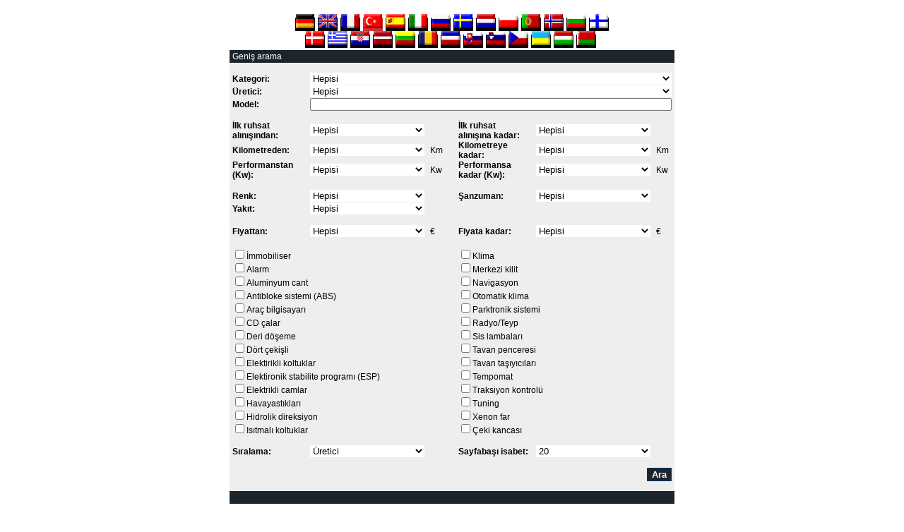

--- FILE ---
content_type: text/html; charset=ISO-8859-15
request_url: https://www.car-copy.com/carcopy/show2.php?CSI=8qe621a09m16ldr3p3o3vpe9e5rg09qpbu4efarr1j6a63a2erp1&param=NTQxcnQ9Z25hbDtrPXNycDs2MTgyNTE9cm9mIzkzYTAzZDg=
body_size: 5040
content:
<!DOCTYPE HTML PUBLIC "-//W3C//DTD HTML 4.0 Transitional//EN">
<html>
<head>
	<title>CarCopy.com - CarHPM</title>
	<meta http-equiv="Content-Type" content="text/html; charset=iso-8859-1">
	<meta name="Description" content="Hallo">
	<link href="user/00152816/show/hpm_ie.css" rel="stylesheet" type="text/css">
<script type="text/javascript" language="JavaScript" src="js/jquery/1.3.2/jquery.min.js"></script>
<script type="text/javascript" language="JavaScript" src="js/hpm/hpm.js"></script>
</head>
<body text="#000000" leftmargin="0" topmargin="0" marginwidth="0" marginheight="0"  bgcolor="#FFFFFF">
	<!-- big -->
<div align="center"><br>

<table width="630" border="0" cellspacing="1" cellpadding="1"><tr><td align="center" id="flagtable" class="flagtabelle"><span class="hpmlngitm"><a href="show2.php?CSI=8qe621a09m16ldr3p3o3vpe9e5rg09qpbu4efarr1j6a63a2erp1&param=NTQxZWQ9Z25hbDtrPXNycDs2MTgyNTE9cm9mIzFkNzdkZTM="><img src="images/lang/de.gif" title="deutsch" alt="deutsch" width="26" height="20" border="0"></a></span>&nbsp;<span class="hpmlngitm"><a href="show2.php?CSI=8qe621a09m16ldr3p3o3vpe9e5rg09qpbu4efarr1j6a63a2erp1&param=NTQxbmU9Z25hbDtrPXNycDs2MTgyNTE9cm9mI2Q3NTM3OWM="><img src="images/lang/en.gif" title="english" alt="english" width="26" height="20" border="0"></a></span>&nbsp;<span class="hpmlngitm"><a href="show2.php?CSI=8qe621a09m16ldr3p3o3vpe9e5rg09qpbu4efarr1j6a63a2erp1&param=NTQxcmY9Z25hbDtrPXNycDs2MTgyNTE9cm9mIzE0MmEwZjM="><img src="images/lang/fr.gif" title="fran&ccedil;ais" alt="fran&ccedil;ais" width="26" height="20" border="0"></a></span>&nbsp;<span class="hpmlngcur"><a href="show2.php?CSI=8qe621a09m16ldr3p3o3vpe9e5rg09qpbu4efarr1j6a63a2erp1&param=NTQxcnQ9Z25hbDtrPXNycDs2MTgyNTE9cm9mIzkzYTAzZDg="><img src="images/lang/tr.gif" title="t&uuml;rk&ccedil;e" alt="t&uuml;rk&ccedil;e" width="26" height="20" border="0"></a></span>&nbsp;<span class="hpmlngitm"><a href="show2.php?CSI=8qe621a09m16ldr3p3o3vpe9e5rg09qpbu4efarr1j6a63a2erp1&param=NTQxc2U9Z25hbDtrPXNycDs2MTgyNTE9cm9mIzVmMjJiZGM="><img src="images/lang/es.gif" title="espa&ntilde;ol" alt="espa&ntilde;ol" width="26" height="20" border="0"></a></span>&nbsp;<span class="hpmlngitm"><a href="show2.php?CSI=8qe621a09m16ldr3p3o3vpe9e5rg09qpbu4efarr1j6a63a2erp1&param=NTQxdGk9Z25hbDtrPXNycDs2MTgyNTE9cm9mIzQzN2MxNTY="><img src="images/lang/it.gif" title="italiano" alt="italiano" width="26" height="20" border="0"></a></span>&nbsp;<span class="hpmlngitm"><a href="show2.php?CSI=8qe621a09m16ldr3p3o3vpe9e5rg09qpbu4efarr1j6a63a2erp1&param=NTQxdXI9Z25hbDtrPXNycDs2MTgyNTE9cm9mI2M4ODU0NmQ="><img src="images/lang/ru.gif" title="&#1088;&#1091;&#1089;&#1089;&#1082;&#1080;&#1081;" alt="&#1088;&#1091;&#1089;&#1089;&#1082;&#1080;&#1081;" width="26" height="20" border="0"></a></span>&nbsp;<span class="hpmlngitm"><a href="show2.php?CSI=8qe621a09m16ldr3p3o3vpe9e5rg09qpbu4efarr1j6a63a2erp1&param=NTQxZXM9Z25hbDtrPXNycDs2MTgyNTE9cm9mIzYzZWNmYTQ="><img src="images/lang/se.gif" title="svenska" alt="svenska" width="26" height="20" border="0"></a></span>&nbsp;<span class="hpmlngitm"><a href="show2.php?CSI=8qe621a09m16ldr3p3o3vpe9e5rg09qpbu4efarr1j6a63a2erp1&param=NTQxbG49Z25hbDtrPXNycDs2MTgyNTE9cm9mIzkwMWY5MWU="><img src="images/lang/nl.gif" title="nederlands" alt="nederlands" width="26" height="20" border="0"></a></span>&nbsp;<span class="hpmlngitm"><a href="show2.php?CSI=8qe621a09m16ldr3p3o3vpe9e5rg09qpbu4efarr1j6a63a2erp1&param=NTQxbHA9Z25hbDtrPXNycDs2MTgyNTE9cm9mIzFjOTE0MjU="><img src="images/lang/pl.gif" title="polski" alt="polski" width="26" height="20" border="0"></a></span>&nbsp;<span class="hpmlngitm"><a href="show2.php?CSI=8qe621a09m16ldr3p3o3vpe9e5rg09qpbu4efarr1j6a63a2erp1&param=NTQxdHA9Z25hbDtrPXNycDs2MTgyNTE9cm9mIzhjZTM5ZDI="><img src="images/lang/pt.gif" title="portugu&ecirc;s" alt="portugu&ecirc;s" width="26" height="20" border="0"></a></span>&nbsp;<span class="hpmlngitm"><a href="show2.php?CSI=8qe621a09m16ldr3p3o3vpe9e5rg09qpbu4efarr1j6a63a2erp1&param=NTQxb249Z25hbDtrPXNycDs2MTgyNTE9cm9mIzU5YWQyZTc="><img src="images/lang/no.gif" title="norsk" alt="norsk" width="26" height="20" border="0"></a></span>&nbsp;<span class="hpmlngitm"><a href="show2.php?CSI=8qe621a09m16ldr3p3o3vpe9e5rg09qpbu4efarr1j6a63a2erp1&param=NTQxdWI9Z25hbDtrPXNycDs2MTgyNTE9cm9mIzBhOTdiMmU="><img src="images/lang/bu.gif" title="bulgarski" alt="bulgarski" width="26" height="20" border="0"></a></span>&nbsp;<span class="hpmlngitm"><a href="show2.php?CSI=8qe621a09m16ldr3p3o3vpe9e5rg09qpbu4efarr1j6a63a2erp1&param=NTQxaWY9Z25hbDtrPXNycDs2MTgyNTE9cm9mIzRjNWJkY2E="><img src="images/lang/fi.gif" title="suomi" alt="suomi" width="26" height="20" border="0"></a></span><br><span class="hpmlngitm"><a href="show2.php?CSI=8qe621a09m16ldr3p3o3vpe9e5rg09qpbu4efarr1j6a63a2erp1&param=NTQxa2Q9Z25hbDtrPXNycDs2MTgyNTE9cm9mI2QzODNhZDk="><img src="images/lang/dk.gif" title="dansk" alt="dansk" width="26" height="20" border="0"></a></span>&nbsp;<span class="hpmlngitm"><a href="show2.php?CSI=8qe621a09m16ldr3p3o3vpe9e5rg09qpbu4efarr1j6a63a2erp1&param=NTQxcmc9Z25hbDtrPXNycDs2MTgyNTE9cm9mIzIyYTc4YjU="><img src="images/lang/gr.gif" title="&#949;&#955;&#955;&#951;&#957;&#953;&#954;&#1072;" alt="&#949;&#955;&#955;&#951;&#957;&#953;&#954;&#1072;" width="26" height="20" border="0"></a></span>&nbsp;<span class="hpmlngitm"><a href="show2.php?CSI=8qe621a09m16ldr3p3o3vpe9e5rg09qpbu4efarr1j6a63a2erp1&param=NTQxcms9Z25hbDtrPXNycDs2MTgyNTE9cm9mIzcwNzEyMDc="><img src="images/lang/kr.gif" title="hrvatski" alt="hrvatski" width="26" height="20" border="0"></a></span>&nbsp;<span class="hpmlngitm"><a href="show2.php?CSI=8qe621a09m16ldr3p3o3vpe9e5rg09qpbu4efarr1j6a63a2erp1&param=NTQxdmw9Z25hbDtrPXNycDs2MTgyNTE9cm9mIzM2ZjFkNmQ="><img src="images/lang/lv.gif" title="latvie&#353;u" alt="latvie&#353;u" width="26" height="20" border="0"></a></span>&nbsp;<span class="hpmlngitm"><a href="show2.php?CSI=8qe621a09m16ldr3p3o3vpe9e5rg09qpbu4efarr1j6a63a2erp1&param=NTQxdGw9Z25hbDtrPXNycDs2MTgyNTE9cm9mIzU0NGRjNDE="><img src="images/lang/lt.gif" title="lietuvi&#371;" alt="lietuvi&#371;" width="26" height="20" border="0"></a></span>&nbsp;<span class="hpmlngitm"><a href="show2.php?CSI=8qe621a09m16ldr3p3o3vpe9e5rg09qpbu4efarr1j6a63a2erp1&param=NTQxb3I9Z25hbDtrPXNycDs2MTgyNTE9cm9mIzYzYjY4ODk="><img src="images/lang/ro.gif" title="rom&acirc;n&#259;" alt="rom&acirc;n&#259;" width="26" height="20" border="0"></a></span>&nbsp;<span class="hpmlngitm"><a href="show2.php?CSI=8qe621a09m16ldr3p3o3vpe9e5rg09qpbu4efarr1j6a63a2erp1&param=NTQxdXk9Z25hbDtrPXNycDs2MTgyNTE9cm9mI2ViMTJhMTU="><img src="images/lang/yu.gif" title="srpski" alt="srpski" width="26" height="20" border="0"></a></span>&nbsp;<span class="hpmlngitm"><a href="show2.php?CSI=8qe621a09m16ldr3p3o3vpe9e5rg09qpbu4efarr1j6a63a2erp1&param=NTQxa3M9Z25hbDtrPXNycDs2MTgyNTE9cm9mIzMzMjBlNTA="><img src="images/lang/sk.gif" title="sloven&#269;ina" alt="sloven&#269;ina" width="26" height="20" border="0"></a></span>&nbsp;<span class="hpmlngitm"><a href="show2.php?CSI=8qe621a09m16ldr3p3o3vpe9e5rg09qpbu4efarr1j6a63a2erp1&param=NTQxbHM9Z25hbDtrPXNycDs2MTgyNTE9cm9mI2MyNzk2ZjE="><img src="images/lang/sl.gif" title="sloven&#353;&#269;ina" alt="sloven&#353;&#269;ina" width="26" height="20" border="0"></a></span>&nbsp;<span class="hpmlngitm"><a href="show2.php?CSI=8qe621a09m16ldr3p3o3vpe9e5rg09qpbu4efarr1j6a63a2erp1&param=NTQxemM9Z25hbDtrPXNycDs2MTgyNTE9cm9mI2YyOTJmYjU="><img src="images/lang/cz.gif" title="&#269;esky" alt="&#269;esky" width="26" height="20" border="0"></a></span>&nbsp;<span class="hpmlngitm"><a href="show2.php?CSI=8qe621a09m16ldr3p3o3vpe9e5rg09qpbu4efarr1j6a63a2erp1&param=NTQxYXU9Z25hbDtrPXNycDs2MTgyNTE9cm9mI2I1NjkyMTE="><img src="images/lang/ua.gif" title="&#1091;&#1082;&#1088;&#1072;&#1081;&#1085;&#1089;&#1100;&#1082;&#1072;" alt="&#1091;&#1082;&#1088;&#1072;&#1081;&#1085;&#1089;&#1100;&#1082;&#1072;" width="26" height="20" border="0"></a></span>&nbsp;<span class="hpmlngitm"><a href="show2.php?CSI=8qe621a09m16ldr3p3o3vpe9e5rg09qpbu4efarr1j6a63a2erp1&param=NTQxdWg9Z25hbDtrPXNycDs2MTgyNTE9cm9mIzU3ZTRlZmI="><img src="images/lang/hu.gif" title="magyar" alt="magyar" width="26" height="20" border="0"></a></span>&nbsp;<span class="hpmlngitm"><a href="show2.php?CSI=8qe621a09m16ldr3p3o3vpe9e5rg09qpbu4efarr1j6a63a2erp1&param=NTQxeWI9Z25hbDtrPXNycDs2MTgyNTE9cm9mIzFjOGNmODI="><img src="images/lang/by.gif" title="bie&#322;aruskaja" alt="bie&#322;aruskaja" width="26" height="20" border="0"></a></span>&nbsp;</td></tr></table>



<!--Description: Standard, erweitert-->
<form action="show2.php?CSI=8qe621a09m16ldr3p3o3vpe9e5rg09qpbu4efarr1j6a63a2erp1" method="get" name="dataform">
<input type="hidden" name="param" value="MzM1NDEwPXNvcDtrPXNycDs2MTgyNTE9cm9mI2Y2NjkxIA==">
<input type="hidden" name="CSI" value="8qe621a09m16ldr3p3o3vpe9e5rg09qpbu4efarr1j6a63a2erp1">
<table width="630" border="0" cellspacing="0" cellpadding="0" align="{ALIGN}">
	<tr> 
		<td><img src="images/dot.gif" width="110" height="1"></td>
		<td><img src="images/dot.gif" width="170" height="1"></td>
		<td><img src="images/dot.gif" width="30" height="1"></td>
		<td><img src="images/dot.gif" width="10" height="1"></td>
		<td><img src="images/dot.gif" width="110" height="1"></td>
		<td><img src="images/dot.gif" width="170" height="1"></td>
		<td><img src="images/dot.gif" width="30" height="1"></td>
	</tr>
  <tr><td class="hpmttlf" colspan="7">Geni&#351; arama</td></tr>
  <tr><td class="hpmitmf" colspan="7">&nbsp;</td></tr>
	<tr>
		<td class="hpmitmf"><span class="hpmlbl">Kategori:</span></td>
		<td class="hpmitmf" colspan="6"><select id="cc1" name="fltaufb" class="fmsel"  onChange="this.style.cssText=this.options[this.selectedIndex].style.cssText;">
<option value="0" selected>Hepisi</option>
<optgroup label="Kamyon - Römork" >
<option value="TF8wMQ==">Hepisi Kamyon - Römork</option>
<option value="TF8wMV8wMjI=">Daha</option>
</optgroup>
<optgroup label="Kamyon - Kamyon" >
<option value="TF8wNg==">Hepisi Kamyon - Kamyon</option>
<option value="TF8wNl8wMTU=">Bavul/Mobilya</option>
</optgroup>
<optgroup label="Kamyon - Transporter/Minibüs" >
<option value="TF8wOQ==">Hepisi Kamyon - Transporter/Minibüs</option>
<option value="TF8wOV8wMDY=">Kapal&#305; kamyonet</option>
<option value="TF8wOV8wMDg=">Kapal&#305; yüksek ve uzun kamyonet</option>
<option value="TF8wOV8wMTg=">Üstü aç&#305;k kamyonet</option>
</optgroup>
<optgroup label="Hususi araba" >
<option value="UA==">Hepisi Hususi araba</option>
<option value="UF8wMQ==">Cabrio</option>
<option value="UF8wMw==">Coupe</option>
<option value="UF8wNA==">Kombi</option>
<option value="UF8wNQ==">Arazi arac&#305;</option>
<option value="UF8wNw==">Limosin</option>
<option value="UF8wOA==">Van/Minibüs</option>
<option value="UF8xMA==">Kompakt</option>
<option value="UF8xNQ=="></option>
</optgroup>
</select></td>
	</tr>
	<tr>
		<td class="hpmitmf"><span class="hpmlbl">Üretici:</span></td>
		<td class="hpmitmf" colspan="6"><select id="cc2" name="fltherst" class="fmsel"  onChange="this.style.cssText=this.options[this.selectedIndex].style.cssText;">
<option value="0" selected>Hepisi</option>
<option value="1">Di&#287;erleri</option>
<option value="117">Audi</option>
<option value="214">BMW</option>
<option value="311">Chevrolet</option>
<option value="312">Chrysler</option>
<option value="314">Citroen</option>
<option value="607">Fiat</option>
<option value="610">Ford</option>
<option value="811">Honda</option>
<option value="817">Hyundai</option>
<option value="1001">Jaguar</option>
<option value="1003">Jeep</option>
<option value="1105">Kia</option>
<option value="1206">Lancia</option>
<option value="1311">Mazda</option>
<option value="1316">Mercedes-Benz</option>
<option value="1320">Mini</option>
<option value="1323">Mitsubishi</option>
<option value="1403">Nissan</option>
<option value="1502">Opel</option>
<option value="1602">Peugeot</option>
<option value="1610">Porsche</option>
<option value="1806">Renault</option>
<option value="1910">Seat</option>
<option value="1916">Skoda</option>
<option value="1922">Ssangyong</option>
<option value="1926">Subaru</option>
<option value="1927">Suzuki</option>
<option value="1955">Stema</option>
<option value="2010">Toyota</option>
<option value="2207">Volvo</option>
<option value="2209">Volkswagen</option>
</select></td>
	</tr>
	<tr>
		<td class="hpmitmf"><span class="hpmlbl">Model:</span></td>
		<td class="hpmitmf" colspan="6"><input id="cc3" type="text" name="fltmdl" value="" size="10" class="fmtxt " maxlength="100"/></td>
	</tr>
	<tr><td class="hpmitmf" colspan="7">&nbsp;</td></tr>
	<tr>
		<td class="hpmitmf"><span class="hpmlbl">&#304;lk ruhsat al&#305;n&#305;&#351;&#305;ndan:</span></td><td class="hpmitmf"><select id="cc18" name="fltez1" class="fmsel"  onChange="this.style.cssText=this.options[this.selectedIndex].style.cssText;">
<option value="0" selected>Hepisi</option>
<option>2025</option>
<option>2024</option>
<option>2023</option>
<option>2022</option>
<option>2021</option>
<option>2020</option>
<option>2019</option>
<option>2018</option>
<option>2017</option>
<option>2016</option>
<option>2015</option>
<option>2014</option>
<option>2013</option>
<option>2012</option>
<option>2011</option>
<option>2010</option>
<option>2009</option>
<option>2008</option>
<option>2007</option>
<option>2006</option>
<option>2005</option>
<option>2004</option>
<option>2003</option>
<option>2002</option>
<option>2001</option>
<option>2000</option>
<option>1999</option>
<option>1998</option>
<option>1997</option>
<option>1996</option>
<option>1995</option>
<option>1994</option>
<option>1993</option>
<option>1992</option>
<option>1991</option>
<option>1990</option>
<option>1985</option>
<option>1980</option>
<option>1970</option>
<option>1960</option>
<option>1950</option>
<option>1940</option>
<option>1930</option>
<option>1920</option>
<option>1910</option>
<option>1900</option>
</select></td><td class="hpmitmf">&nbsp;</td>
		<td class="hpmitmf"><img src="images/dot.gif" width="1" height="1"></td>
		<td class="hpmitmf"><span class="hpmlbl">&#304;lk ruhsat al&#305;n&#305;&#351;&#305;na kadar:</span></td><td class="hpmitmf"><select id="cc19" name="fltez2" class="fmsel"  onChange="this.style.cssText=this.options[this.selectedIndex].style.cssText;">
<option value="0" selected>Hepisi</option>
<option>2025</option>
<option>2024</option>
<option>2023</option>
<option>2022</option>
<option>2021</option>
<option>2020</option>
<option>2019</option>
<option>2018</option>
<option>2017</option>
<option>2016</option>
<option>2015</option>
<option>2014</option>
<option>2013</option>
<option>2012</option>
<option>2011</option>
<option>2010</option>
<option>2009</option>
<option>2008</option>
<option>2007</option>
<option>2006</option>
<option>2005</option>
<option>2004</option>
<option>2003</option>
<option>2002</option>
<option>2001</option>
<option>2000</option>
<option>1999</option>
<option>1998</option>
<option>1997</option>
<option>1996</option>
<option>1995</option>
<option>1994</option>
<option>1993</option>
<option>1992</option>
<option>1991</option>
<option>1990</option>
<option>1985</option>
<option>1980</option>
<option>1970</option>
<option>1960</option>
<option>1950</option>
<option>1940</option>
<option>1930</option>
<option>1920</option>
<option>1910</option>
<option>1900</option>
</select></td><td class="hpmitmf">&nbsp;</td>
	</tr>
	<tr>
		<td class="hpmitmf"><span class="hpmlbl">Kilometreden:</span></td><td class="hpmitmf"><select id="cc20" name="fltkm1" class="fmsel"  onChange="this.style.cssText=this.options[this.selectedIndex].style.cssText;">
<option value="0" selected>Hepisi</option>
<option>5000</option>
<option>10000</option>
<option>25000</option>
<option>50000</option>
<option>75000</option>
<option>100000</option>
<option>150000</option>
<option>200000</option>
</select></td><td class="hpmitmf">Km</td>
		<td class="hpmitmf"><img src="images/dot.gif" width="1" height="1"></td>
		<td class="hpmitmf"><span class="hpmlbl">Kilometreye kadar:</span></td><td class="hpmitmf"><select id="cc21" name="fltkm2" class="fmsel"  onChange="this.style.cssText=this.options[this.selectedIndex].style.cssText;">
<option value="0" selected>Hepisi</option>
<option>5000</option>
<option>10000</option>
<option>25000</option>
<option>50000</option>
<option>75000</option>
<option>100000</option>
<option>150000</option>
<option>200000</option>
</select></td><td class="hpmitmf">Km</td>
	</tr>
	<tr>
		<td class="hpmitmf"><span class="hpmlbl">Performanstan (Kw):</span></td><td class="hpmitmf"><select id="cc22" name="fltkw1" class="fmsel"  onChange="this.style.cssText=this.options[this.selectedIndex].style.cssText;">
<option value="0" selected>Hepisi</option>
<option>40</option>
<option>60</option>
<option>80</option>
<option>100</option>
<option>120</option>
<option>140</option>
<option>160</option>
<option>180</option>
<option>200</option>
<option>220</option>
<option>240</option>
<option>260</option>
<option>280</option>
<option>300</option>
</select></td><td class="hpmitmf">Kw</td>
		<td class="hpmitmf"><img src="images/dot.gif" width="1" height="1"></td>
		<td class="hpmitmf"><span class="hpmlbl">Performansa kadar (Kw):</span></td><td class="hpmitmf"><select id="cc23" name="fltkw2" class="fmsel"  onChange="this.style.cssText=this.options[this.selectedIndex].style.cssText;">
<option value="0" selected>Hepisi</option>
<option>40</option>
<option>60</option>
<option>80</option>
<option>100</option>
<option>120</option>
<option>140</option>
<option>160</option>
<option>180</option>
<option>200</option>
<option>220</option>
<option>240</option>
<option>260</option>
<option>280</option>
<option>300</option>
</select></td><td class="hpmitmf">Kw</td>
	</tr>
	<tr><td class="hpmitmf" colspan="7">&nbsp;</td></tr>
	<tr>
		<td class="hpmitmf"><span class="hpmlbl">Renk:</span></td><td class="hpmitmf"><select id="cc26" name="fltfarb" class="fmsel"  style="color: #000000; background-color: #FFFFFF" onChange="this.style.cssText=this.options[this.selectedIndex].style.cssText;">
<option value="0" style="color: #000000; background-color: #FFFFFF" selected>Hepisi</option>
<option value="1" style="color: #000000; background-color: #FFFFFF">Beyaz</option>
<option value="2" style="color: #000000; background-color: #D3D3D3">Aç&#305;k gri</option>
<option value="3" style="color: #000000; background-color: #808080">Gri</option>
<option value="2,3,4" style="color: #000000; background-color: #808080">Gri (Hepisi)</option>
<option value="4" style="color: #FFFFFF; background-color: #343434">Antrasit</option>
<option value="5" style="color: #FFFFFF; background-color: #000000">Siyah</option>
<option value="6" style="color: #000000; background-color: #FFFF00">Sar&#305;</option>
<option value="7" style="color: #000000; background-color: #FFA500">Portakal rengi</option>
<option value="8" style="color: #000000; background-color: #FF4444">Aç&#305;k k&#305;rm&#305;z&#305;</option>
<option value="9" style="color: #000000; background-color: #FF0000">K&#305;rm&#305;z&#305;</option>
<option value="8,9,10" style="color: #000000; background-color: #FF0000">K&#305;rm&#305;z&#305; (Hepisi)</option>
<option value="10" style="color: #FFFFFF; background-color: #900000">Koyu k&#305;rm&#305;z&#305;</option>
<option value="11" style="color: #FFFFFF; background-color: #7E011B">Bordo</option>
<option value="12" style="color: #FFFFFF; background-color: #800080">Mor</option>
<option value="13" style="color: #000000; background-color: #ADD8E6">Ac&#305;k mavi</option>
<option value="14" style="color: #FFFFFF; background-color: #0000FF">Mavi</option>
<option value="13,14,15" style="color: #FFFFFF; background-color: #0000FF">Mavi (Hepisi)</option>
<option value="15" style="color: #FFFFFF; background-color: #00008B">Lacivert</option>
<option value="16" style="color: #000000; background-color: #90EE90">Aç&#305;k ye&#351;il</option>
<option value="17" style="color: #FFFFFF; background-color: #008000">Ye&#351;il</option>
<option value="16,17,18" style="color: #FFFFFF; background-color: #008000">Ye&#351;il (Hepisi)</option>
<option value="18" style="color: #FFFFFF; background-color: #006400">Koyu ye&#351;il</option>
<option value="19" style="color: #000000; background-color: #FFD700">Alt&#305;n rengi</option>
<option value="20" style="color: #000000; background-color: #C0C0C0">Gümü&#351;</option>
<option value="21" style="color: #000000; background-color: #A67D3D">Bronz</option>
<option value="22" style="color: #000000; background-color: #F5F5DC">Bej</option>
<option value="23" style="color: #FFFFFF; background-color: #A52A2A">Kahve rengi</option>
<option value="26" style="color: inherit; background-color: inherit">Di&#287;erleri</option>
</select></td><td class="hpmitmf">&nbsp;</td>
		<td class="hpmitmf"><img src="images/dot.gif" width="1" height="1"></td>
		<td class="hpmitmf"><span class="hpmlbl">&#350;anzuman:</span></td><td class="hpmitmf"><select id="cc27" name="fltgetr" class="fmsel"  onChange="this.style.cssText=this.options[this.selectedIndex].style.cssText;">
<option value="0" selected>Hepisi</option>
<option value="1">Schaltgetriebe</option>
<option value="2">Tiptronic</option>
<option value="3">Automatik</option>
<option value="4">mechanisch</option>
<option value="5">Halbautomaten</option>
<option value="6">Vollautomaten</option>
<option value="7">Wandler</option>
<option value="8">Halbautomatik</option>
</select></td><td class="hpmitmf">&nbsp;</td>
	</tr>
	<tr>
		<td class="hpmitmf"><span class="hpmlbl">Yak&#305;t:</span></td><td class="hpmitmf"><select id="cc29" name="fltsprit" class="fmsel"  onChange="this.style.cssText=this.options[this.selectedIndex].style.cssText;">
<option value="0" selected>Hepisi</option>
<option value="1">Benzin</option>
<option value="4">Mazotlu</option>
<option value="5">Elektrikli</option>
<option value="9">Autogas</option>
</select></td><td class="hpmitmf">&nbsp;</td>
		<td class="hpmitmf"><img src="images/dot.gif" width="1" height="1"></td>
		<td class="hpmitmf"><span class="hpmlbl">&nbsp;</span></td><td class="hpmitmf">&nbsp;</td><td class="hpmitmf">&nbsp;</td>
	</tr>
	<tr><td class="hpmitmf" colspan="7">&nbsp;</td></tr>
	<tr>
		<td class="hpmitmf"><span class="hpmlbl">Fiyattan:</span></td><td class="hpmitmf"><select id="cc14" name="fltprs1" class="fmsel"  onChange="this.style.cssText=this.options[this.selectedIndex].style.cssText;">
<option value="0" selected>Hepisi</option>
<option value="50000">500</option>
<option value="100000">1000</option>
<option value="150000">1500</option>
<option value="200000">2000</option>
<option value="250000">2500</option>
<option value="300000">3000</option>
<option value="400000">4000</option>
<option value="500000">5000</option>
<option value="600000">6000</option>
<option value="700000">7000</option>
<option value="800000">8000</option>
<option value="900000">9000</option>
<option value="1000000">10000</option>
<option value="1250000">12500</option>
<option value="1500000">15000</option>
<option value="1750000">17500</option>
<option value="2000000">20000</option>
<option value="2500000">25000</option>
<option value="3000000">30000</option>
<option value="3500000">35000</option>
<option value="4000000">40000</option>
<option value="5000000">50000</option>
<option value="6000000">60000</option>
<option value="7000000">70000</option>
<option value="8000000">80000</option>
<option value="9000000">90000</option>
<option value="10000000">100000</option>
</select></td><td class="hpmitmf">&euro;</td>
		<td class="hpmitmf"><img src="images/dot.gif" width="1" height="1"></td>
		<td class="hpmitmf"><span class="hpmlbl">Fiyata kadar:</span></td><td class="hpmitmf"><select id="cc15" name="fltprs2" class="fmsel"  onChange="this.style.cssText=this.options[this.selectedIndex].style.cssText;">
<option value="0" selected>Hepisi</option>
<option value="50000">500</option>
<option value="100000">1000</option>
<option value="150000">1500</option>
<option value="200000">2000</option>
<option value="250000">2500</option>
<option value="300000">3000</option>
<option value="400000">4000</option>
<option value="500000">5000</option>
<option value="600000">6000</option>
<option value="700000">7000</option>
<option value="800000">8000</option>
<option value="900000">9000</option>
<option value="1000000">10000</option>
<option value="1250000">12500</option>
<option value="1500000">15000</option>
<option value="1750000">17500</option>
<option value="2000000">20000</option>
<option value="2500000">25000</option>
<option value="3000000">30000</option>
<option value="3500000">35000</option>
<option value="4000000">40000</option>
<option value="5000000">50000</option>
<option value="6000000">60000</option>
<option value="7000000">70000</option>
<option value="8000000">80000</option>
<option value="9000000">90000</option>
<option value="10000000">100000</option>
</select></td><td class="hpmitmf">&euro;</td>
	</tr>
	<tr><td class="hpmitmf" colspan="7">&nbsp;</td></tr>
	<tr>
		<td class="hpmitmf" colspan="3" valign="top"><input id="cc35" type="checkbox" class="fmcheck" name="fltaccs[25]" value="1" ><label for="cc35" class="fmlab" >&#304;mmobiliser</label><br>
<input id="cc36" type="checkbox" class="fmcheck" name="fltaccs[24]" value="1" ><label for="cc36" class="fmlab" >Alarm</label><br>
<input id="cc37" type="checkbox" class="fmcheck" name="fltaccs[12]" value="1" ><label for="cc37" class="fmlab" >Aluminyum cant</label><br>
<input id="cc38" type="checkbox" class="fmcheck" name="fltaccs[9]" value="1" ><label for="cc38" class="fmlab" >Antibloke sistemi (ABS)</label><br>
<input id="cc39" type="checkbox" class="fmcheck" name="fltaccs[5]" value="1" ><label for="cc39" class="fmlab" >Araç bilgisayar&#305;</label><br>
<input id="cc40" type="checkbox" class="fmcheck" name="fltaccs[4]" value="1" ><label for="cc40" class="fmlab" >CD çalar</label><br>
<input id="cc41" type="checkbox" class="fmcheck" name="fltaccs[15]" value="1" ><label for="cc41" class="fmlab" >Deri dö&#351;eme</label><br>
<input id="cc42" type="checkbox" class="fmcheck" name="fltaccs[10]" value="1" ><label for="cc42" class="fmlab" >Dört çeki&#351;li</label><br>
<input id="cc43" type="checkbox" class="fmcheck" name="fltaccs[16]" value="1" ><label for="cc43" class="fmlab" >Elektirikli koltuklar</label><br>
<input id="cc44" type="checkbox" class="fmcheck" name="fltaccs[11]" value="1" ><label for="cc44" class="fmlab" >Elektironik stabilite program&#305; (ESP)</label><br>
<input id="cc45" type="checkbox" class="fmcheck" name="fltaccs[19]" value="1" ><label for="cc45" class="fmlab" >Elektrikli camlar</label><br>
<input id="cc46" type="checkbox" class="fmcheck" name="fltaccs[23]" value="1" ><label for="cc46" class="fmlab" >Havayast&#305;klar&#305;</label><br>
<input id="cc47" type="checkbox" class="fmcheck" name="fltaccs[13]" value="1" ><label for="cc47" class="fmlab" >Hidrolik direksiyon</label><br>
<input id="cc48" type="checkbox" class="fmcheck" name="fltaccs[20]" value="1" ><label for="cc48" class="fmlab" >Is&#305;tmal&#305; koltuklar</label></td>
		<td class="hpmitmf"><img src="images/dot.gif" width="1" height="1"></td>
		<td class="hpmitmf" colspan="3" valign="top"><input id="cc49" type="checkbox" class="fmcheck" name="fltaccs[17]" value="1" ><label for="cc49" class="fmlab" >Klima</label><br>
<input id="cc50" type="checkbox" class="fmcheck" name="fltaccs[28]" value="1" ><label for="cc50" class="fmlab" >Merkezi kilit</label><br>
<input id="cc51" type="checkbox" class="fmcheck" name="fltaccs[7]" value="1" ><label for="cc51" class="fmlab" >Navigasyon</label><br>
<input id="cc52" type="checkbox" class="fmcheck" name="fltaccs[18]" value="1" ><label for="cc52" class="fmlab" >Otomatik klima</label><br>
<input id="cc53" type="checkbox" class="fmcheck" name="fltaccs[6]" value="1" ><label for="cc53" class="fmlab" >Parktronik sistemi</label><br>
<input id="cc54" type="checkbox" class="fmcheck" name="fltaccs[3]" value="1" ><label for="cc54" class="fmlab" >Radyo/Teyp</label><br>
<input id="cc55" type="checkbox" class="fmcheck" name="fltaccs[22]" value="1" ><label for="cc55" class="fmlab" >Sis lambalar&#305;</label><br>
<input id="cc56" type="checkbox" class="fmcheck" name="fltaccs[1]" value="1" ><label for="cc56" class="fmlab" >Tavan penceresi</label><br>
<input id="cc57" type="checkbox" class="fmcheck" name="fltaccs[2]" value="1" ><label for="cc57" class="fmlab" >Tavan ta&#351;&#305;y&#305;c&#305;lar&#305;</label><br>
<input id="cc58" type="checkbox" class="fmcheck" name="fltaccs[8]" value="1" ><label for="cc58" class="fmlab" >Tempomat</label><br>
<input id="cc59" type="checkbox" class="fmcheck" name="fltaccs[14]" value="1" ><label for="cc59" class="fmlab" >Traksiyon kontrolü</label><br>
<input id="cc60" type="checkbox" class="fmcheck" name="fltaccs[27]" value="1" ><label for="cc60" class="fmlab" >Tuning</label><br>
<input id="cc61" type="checkbox" class="fmcheck" name="fltaccs[21]" value="1" ><label for="cc61" class="fmlab" >Xenon far</label><br>
<input id="cc62" type="checkbox" class="fmcheck" name="fltaccs[26]" value="1" ><label for="cc62" class="fmlab" >Çeki kancas&#305;</label></td>
	</tr>
	<tr><td class="hpmitmf" colspan="7">&nbsp;</td></tr>
	<tr>
		<td class="hpmitmf"><span class="hpmlbl">S&#305;ralama:</span></td><td class="hpmitmf"><select id="cc30" name="fltorder" class="fmsel"  onChange="this.style.cssText=this.options[this.selectedIndex].style.cssText;">
<option value="herst" selected>Üretici</option>
<option value="prs">Fiyat</option>
<option value="bj">Üretim y&#305;l&#305;</option>
<option value="km">Yapt&#305;&#287;&#305; kilometre</option>
<option value="kw">KW gücü</option>
<option value="farb1">Rengi</option>
<option value="sprit">Yak&#305;t</option>
<option value="aufb">Kategori</option>
<option value="nr">&#304;çeri numaras&#305;</option>
<option value="stort">Standort</option>
</select></td><td class="hpmitmf">&nbsp;</td>
		<td class="hpmitmf"><img src="images/dot.gif" width="1" height="1"></td>
		<td class="hpmitmf"><span class="hpmlbl">Sayfaba&#351;&#305; isabet:</span></td><td class="hpmitmf"><select id="cc32" name="flthits" class="fmsel"  onChange="this.style.cssText=this.options[this.selectedIndex].style.cssText;">
<option value="0">Hepisi</option>
<option>5</option>
<option>10</option>
<option selected>20</option>
<option>30</option>
<option>50</option>
<option>100</option>
</select></td><td class="hpmitmf">&nbsp;</td>
	</tr>
	<tr><td class="hpmitmf" colspan="7">&nbsp;</td></tr>
	<tr>
		<td class="hpmitmf" colspan="3">&nbsp;</td>
		<td class="hpmitmf"><img src="images/dot.gif" width="1" height="1"></td>
		<td class="hpmitmf" colspan="3" align="right"><input class="hpmbtn" type="submit" button="old" value="Ara"></td>
	</tr>
	<tr><td class="hpmitmf" colspan="7">&nbsp;</td></tr>
	<tr><td class="hpmttlf" colspan="7">&nbsp;</td></tr>
</table>
<input type="hidden" name="send" value="big">
</form><table width="630" border="0" cellspacing="1" cellpadding="1"><tr><td align="center" id="flagtable" class="flagtabelle"><span class="hpmlngitm"><a href="show2.php?CSI=8qe621a09m16ldr3p3o3vpe9e5rg09qpbu4efarr1j6a63a2erp1&param=NTQxZWQ9Z25hbDtrPXNycDs2MTgyNTE9cm9mIzFkNzdkZTM="><img src="images/lang/de.gif" title="deutsch" alt="deutsch" width="26" height="20" border="0"></a></span>&nbsp;<span class="hpmlngitm"><a href="show2.php?CSI=8qe621a09m16ldr3p3o3vpe9e5rg09qpbu4efarr1j6a63a2erp1&param=NTQxbmU9Z25hbDtrPXNycDs2MTgyNTE9cm9mI2Q3NTM3OWM="><img src="images/lang/en.gif" title="english" alt="english" width="26" height="20" border="0"></a></span>&nbsp;<span class="hpmlngitm"><a href="show2.php?CSI=8qe621a09m16ldr3p3o3vpe9e5rg09qpbu4efarr1j6a63a2erp1&param=NTQxcmY9Z25hbDtrPXNycDs2MTgyNTE9cm9mIzE0MmEwZjM="><img src="images/lang/fr.gif" title="fran&ccedil;ais" alt="fran&ccedil;ais" width="26" height="20" border="0"></a></span>&nbsp;<span class="hpmlngcur"><a href="show2.php?CSI=8qe621a09m16ldr3p3o3vpe9e5rg09qpbu4efarr1j6a63a2erp1&param=NTQxcnQ9Z25hbDtrPXNycDs2MTgyNTE9cm9mIzkzYTAzZDg="><img src="images/lang/tr.gif" title="t&uuml;rk&ccedil;e" alt="t&uuml;rk&ccedil;e" width="26" height="20" border="0"></a></span>&nbsp;<span class="hpmlngitm"><a href="show2.php?CSI=8qe621a09m16ldr3p3o3vpe9e5rg09qpbu4efarr1j6a63a2erp1&param=NTQxc2U9Z25hbDtrPXNycDs2MTgyNTE9cm9mIzVmMjJiZGM="><img src="images/lang/es.gif" title="espa&ntilde;ol" alt="espa&ntilde;ol" width="26" height="20" border="0"></a></span>&nbsp;<span class="hpmlngitm"><a href="show2.php?CSI=8qe621a09m16ldr3p3o3vpe9e5rg09qpbu4efarr1j6a63a2erp1&param=NTQxdGk9Z25hbDtrPXNycDs2MTgyNTE9cm9mIzQzN2MxNTY="><img src="images/lang/it.gif" title="italiano" alt="italiano" width="26" height="20" border="0"></a></span>&nbsp;<span class="hpmlngitm"><a href="show2.php?CSI=8qe621a09m16ldr3p3o3vpe9e5rg09qpbu4efarr1j6a63a2erp1&param=NTQxdXI9Z25hbDtrPXNycDs2MTgyNTE9cm9mI2M4ODU0NmQ="><img src="images/lang/ru.gif" title="&#1088;&#1091;&#1089;&#1089;&#1082;&#1080;&#1081;" alt="&#1088;&#1091;&#1089;&#1089;&#1082;&#1080;&#1081;" width="26" height="20" border="0"></a></span>&nbsp;<span class="hpmlngitm"><a href="show2.php?CSI=8qe621a09m16ldr3p3o3vpe9e5rg09qpbu4efarr1j6a63a2erp1&param=NTQxZXM9Z25hbDtrPXNycDs2MTgyNTE9cm9mIzYzZWNmYTQ="><img src="images/lang/se.gif" title="svenska" alt="svenska" width="26" height="20" border="0"></a></span>&nbsp;<span class="hpmlngitm"><a href="show2.php?CSI=8qe621a09m16ldr3p3o3vpe9e5rg09qpbu4efarr1j6a63a2erp1&param=NTQxbG49Z25hbDtrPXNycDs2MTgyNTE9cm9mIzkwMWY5MWU="><img src="images/lang/nl.gif" title="nederlands" alt="nederlands" width="26" height="20" border="0"></a></span>&nbsp;<span class="hpmlngitm"><a href="show2.php?CSI=8qe621a09m16ldr3p3o3vpe9e5rg09qpbu4efarr1j6a63a2erp1&param=NTQxbHA9Z25hbDtrPXNycDs2MTgyNTE9cm9mIzFjOTE0MjU="><img src="images/lang/pl.gif" title="polski" alt="polski" width="26" height="20" border="0"></a></span>&nbsp;<span class="hpmlngitm"><a href="show2.php?CSI=8qe621a09m16ldr3p3o3vpe9e5rg09qpbu4efarr1j6a63a2erp1&param=NTQxdHA9Z25hbDtrPXNycDs2MTgyNTE9cm9mIzhjZTM5ZDI="><img src="images/lang/pt.gif" title="portugu&ecirc;s" alt="portugu&ecirc;s" width="26" height="20" border="0"></a></span>&nbsp;<span class="hpmlngitm"><a href="show2.php?CSI=8qe621a09m16ldr3p3o3vpe9e5rg09qpbu4efarr1j6a63a2erp1&param=NTQxb249Z25hbDtrPXNycDs2MTgyNTE9cm9mIzU5YWQyZTc="><img src="images/lang/no.gif" title="norsk" alt="norsk" width="26" height="20" border="0"></a></span>&nbsp;<span class="hpmlngitm"><a href="show2.php?CSI=8qe621a09m16ldr3p3o3vpe9e5rg09qpbu4efarr1j6a63a2erp1&param=NTQxdWI9Z25hbDtrPXNycDs2MTgyNTE9cm9mIzBhOTdiMmU="><img src="images/lang/bu.gif" title="bulgarski" alt="bulgarski" width="26" height="20" border="0"></a></span>&nbsp;<span class="hpmlngitm"><a href="show2.php?CSI=8qe621a09m16ldr3p3o3vpe9e5rg09qpbu4efarr1j6a63a2erp1&param=NTQxaWY9Z25hbDtrPXNycDs2MTgyNTE9cm9mIzRjNWJkY2E="><img src="images/lang/fi.gif" title="suomi" alt="suomi" width="26" height="20" border="0"></a></span><br><span class="hpmlngitm"><a href="show2.php?CSI=8qe621a09m16ldr3p3o3vpe9e5rg09qpbu4efarr1j6a63a2erp1&param=NTQxa2Q9Z25hbDtrPXNycDs2MTgyNTE9cm9mI2QzODNhZDk="><img src="images/lang/dk.gif" title="dansk" alt="dansk" width="26" height="20" border="0"></a></span>&nbsp;<span class="hpmlngitm"><a href="show2.php?CSI=8qe621a09m16ldr3p3o3vpe9e5rg09qpbu4efarr1j6a63a2erp1&param=NTQxcmc9Z25hbDtrPXNycDs2MTgyNTE9cm9mIzIyYTc4YjU="><img src="images/lang/gr.gif" title="&#949;&#955;&#955;&#951;&#957;&#953;&#954;&#1072;" alt="&#949;&#955;&#955;&#951;&#957;&#953;&#954;&#1072;" width="26" height="20" border="0"></a></span>&nbsp;<span class="hpmlngitm"><a href="show2.php?CSI=8qe621a09m16ldr3p3o3vpe9e5rg09qpbu4efarr1j6a63a2erp1&param=NTQxcms9Z25hbDtrPXNycDs2MTgyNTE9cm9mIzcwNzEyMDc="><img src="images/lang/kr.gif" title="hrvatski" alt="hrvatski" width="26" height="20" border="0"></a></span>&nbsp;<span class="hpmlngitm"><a href="show2.php?CSI=8qe621a09m16ldr3p3o3vpe9e5rg09qpbu4efarr1j6a63a2erp1&param=NTQxdmw9Z25hbDtrPXNycDs2MTgyNTE9cm9mIzM2ZjFkNmQ="><img src="images/lang/lv.gif" title="latvie&#353;u" alt="latvie&#353;u" width="26" height="20" border="0"></a></span>&nbsp;<span class="hpmlngitm"><a href="show2.php?CSI=8qe621a09m16ldr3p3o3vpe9e5rg09qpbu4efarr1j6a63a2erp1&param=NTQxdGw9Z25hbDtrPXNycDs2MTgyNTE9cm9mIzU0NGRjNDE="><img src="images/lang/lt.gif" title="lietuvi&#371;" alt="lietuvi&#371;" width="26" height="20" border="0"></a></span>&nbsp;<span class="hpmlngitm"><a href="show2.php?CSI=8qe621a09m16ldr3p3o3vpe9e5rg09qpbu4efarr1j6a63a2erp1&param=NTQxb3I9Z25hbDtrPXNycDs2MTgyNTE9cm9mIzYzYjY4ODk="><img src="images/lang/ro.gif" title="rom&acirc;n&#259;" alt="rom&acirc;n&#259;" width="26" height="20" border="0"></a></span>&nbsp;<span class="hpmlngitm"><a href="show2.php?CSI=8qe621a09m16ldr3p3o3vpe9e5rg09qpbu4efarr1j6a63a2erp1&param=NTQxdXk9Z25hbDtrPXNycDs2MTgyNTE9cm9mI2ViMTJhMTU="><img src="images/lang/yu.gif" title="srpski" alt="srpski" width="26" height="20" border="0"></a></span>&nbsp;<span class="hpmlngitm"><a href="show2.php?CSI=8qe621a09m16ldr3p3o3vpe9e5rg09qpbu4efarr1j6a63a2erp1&param=NTQxa3M9Z25hbDtrPXNycDs2MTgyNTE9cm9mIzMzMjBlNTA="><img src="images/lang/sk.gif" title="sloven&#269;ina" alt="sloven&#269;ina" width="26" height="20" border="0"></a></span>&nbsp;<span class="hpmlngitm"><a href="show2.php?CSI=8qe621a09m16ldr3p3o3vpe9e5rg09qpbu4efarr1j6a63a2erp1&param=NTQxbHM9Z25hbDtrPXNycDs2MTgyNTE9cm9mI2MyNzk2ZjE="><img src="images/lang/sl.gif" title="sloven&#353;&#269;ina" alt="sloven&#353;&#269;ina" width="26" height="20" border="0"></a></span>&nbsp;<span class="hpmlngitm"><a href="show2.php?CSI=8qe621a09m16ldr3p3o3vpe9e5rg09qpbu4efarr1j6a63a2erp1&param=NTQxemM9Z25hbDtrPXNycDs2MTgyNTE9cm9mI2YyOTJmYjU="><img src="images/lang/cz.gif" title="&#269;esky" alt="&#269;esky" width="26" height="20" border="0"></a></span>&nbsp;<span class="hpmlngitm"><a href="show2.php?CSI=8qe621a09m16ldr3p3o3vpe9e5rg09qpbu4efarr1j6a63a2erp1&param=NTQxYXU9Z25hbDtrPXNycDs2MTgyNTE9cm9mI2I1NjkyMTE="><img src="images/lang/ua.gif" title="&#1091;&#1082;&#1088;&#1072;&#1081;&#1085;&#1089;&#1100;&#1082;&#1072;" alt="&#1091;&#1082;&#1088;&#1072;&#1081;&#1085;&#1089;&#1100;&#1082;&#1072;" width="26" height="20" border="0"></a></span>&nbsp;<span class="hpmlngitm"><a href="show2.php?CSI=8qe621a09m16ldr3p3o3vpe9e5rg09qpbu4efarr1j6a63a2erp1&param=NTQxdWg9Z25hbDtrPXNycDs2MTgyNTE9cm9mIzU3ZTRlZmI="><img src="images/lang/hu.gif" title="magyar" alt="magyar" width="26" height="20" border="0"></a></span>&nbsp;<span class="hpmlngitm"><a href="show2.php?CSI=8qe621a09m16ldr3p3o3vpe9e5rg09qpbu4efarr1j6a63a2erp1&param=NTQxeWI9Z25hbDtrPXNycDs2MTgyNTE9cm9mIzFjOGNmODI="><img src="images/lang/by.gif" title="bie&#322;aruskaja" alt="bie&#322;aruskaja" width="26" height="20" border="0"></a></span>&nbsp;</td></tr></table>

        <div style="width:630px">
        <div style="color:#000; font-family:Verdana,Arial,Helvetica,sans-serif;font-size:12px;">
        <span style="width:70%; float:left; text-align:left;">
        <a href="https://www.carcopy.com/fahrzeug-homepage-modul/" target="_blank" style="text-decoration:none;">CarCopy.com - CarHPM</a>
        </span>
        <span id="datenschutz" style="width:15%; float:right; text-align:right;">
        <a href="https://www.carcopy.com/datenschutz" target="_blank">Datenschutz</a>
        </span>
        <span id="impressum" style="width:15%; float:right; text-align:right;">
        <a href="https://www.carcopy.com/impressum-carcopy" target="_blank">Impressum</a>
        </span>
        </div>
        </div>
<br>
</div>
</body>
</html>

--- FILE ---
content_type: text/css
request_url: https://www.car-copy.com/carcopy/user/00152816/show/hpm_ie.css
body_size: 785
content:
/*---------------------------------------------------------------------------------------
ie - 08.01.19
---------------------------------------------------------------------------------------*/

BODY,HTML {	
	font-family:               Arial, Helvetica, sans-serif;
	height:                    100%;
}
.overlap {
	width: 100%
	height: 100%
	overflow: auto;
}
.smalltext {	
	font-size:                 75%;
}
.hpmttlf,.hpmttli,.hpmttld {	
	font-family:               Arial, Helvetica, sans-serif;
	font-size:                 12px;
	padding:                   2px 4px 2px 4px;
}
.hpmitmf,.hpmitmi,.hpmitmd,.hpmddl,.hpmddr,.hpmx0,.hpmx1,.hpmx2,.hpmx3,.hpmx4,.hpmx5,.hpmx6,.hpmx7,.hpmx8,.hpmx9 {	
	font-family:               Arial, Helvetica, sans-serif;
	font-size:                 12px;
	padding:                   0px 4px 0px 4px;
}
.hpmdds {
	background-color:          black;
}
.hpmtop {	
}

.hpmnocars {
	font-family:               Arial, Helvetica, sans-serif;
	font-size:                 24px;
}
.fmtxt	
{	font-family:               Arial, Helvetica, sans-serif;
	font-size:                 12px;
	
	margin:                    0px 0px 0px 0px;
	padding:                   0px 0px 0px 0px;
	width:                     100%;
}

.fmsel {
	border:                    none;
	margin:                    0px 0px 1px 0px;
	width:                     100%;
}

.fmarea {
	font-family:               Arial, Helvetica, sans-serif;
	font-size:                 11px;
	border:                    none;
	margin:                    0px 0px 0px 0px;
	width:                     100%;
}

.hpmbtn {
	border:                    1px solid #003366;
	font-weight:               bold; 
	margin:                    0px 0px 0px 0px;
}

A.hpmbtn {
	vertical-align:            middle;
	width:                     100px;
	height:                    30px;
}

.snavimg { 
	margin:                    0px 0px -4px 0px;
}

.hpmnav,
.hpmnavlnk
{	
	width:                     25px; 
	font-family:               Arial, sans-serif; 
	font-size:                 12px;
}

.nowiden .fmsel { 
	width:                     auto; 
}

.hpmlngitm,.hpmlngcur {
	padding:                   1px;
}

/*---------------------------------------------------------------------------------------
dynamisch      
---------------------------------------------------------------------------------------*/



BODY,HTML {
    color:                     #000000;
    background-color:          #ffffff;
    text-decoration:           none;
}

.hpmttlf {
    color:                     #ffffff;
    background-color:          #1C252C;
    text-decoration:           none;
}

.hpmitmf {
    color:                     #000000;
    background-color:          #eeeeee;
    text-decoration:           none;
}

.hpmttli {
    color:                     #ffffff;
    background-color:          #1C252C;
    text-decoration:           none;
}

.hpmitmi {
    color:                     #000000;
    background-color:          #eeeeee;
    text-decoration:           none;
}

.hpmttld {
    color:                     #ffffff;
    background-color:          #1C252C;
    text-decoration:           none;
}

.hpmitmd {
    color:                     #000000;
    background-color:          #eeeeee;
    text-decoration:           none;
}

.hpmddl {
    color:                     #000000;
    background-color:          #eeeeee;
    text-decoration:           none;
}

.hpmddr {
    color:                     #000000;
    background-color:          #eeeeee;
    text-decoration:           none;
}

.hpmdds {
    background-color:          #000000;
    text-decoration:           none;
}

.hpmlnk {
    color:                     #286e72;
    font-weight:               bold;
    font-style:                italic;
    text-decoration:           none;
}

.hpmnav {
    color:                     #000000;
    font-weight:               bold;
    text-decoration:           none;
}

.hpmnavlnk {
    color:                     #286e72;
    font-weight:               bold;
    text-decoration:           none;
}

.hpmimglnk {
    color:                     #286e72;
    text-decoration:           none;
}

.hpmbtn {
    color:                     #ffffff;
    background-color:          #1C252C;
    font-weight:               bold;
    text-decoration:           none;
}

.hpmlbl {
    color:                     #000000;
    font-weight:               bold;
    text-decoration:           none;
}

.hpmctrl {
    color:                     #000000;
    font-weight:               bold;
    text-decoration:           none;
}

.hpmlngitm {
    background-color:          #000000;
    text-decoration:           none;
}

.hpmlngcur {
    background-color:          #cc3333;
    text-decoration:           none;
}

.hpmtop {
    text-decoration:           none;
}

.hpmnocars {
    color:                     #cc3333;
    text-decoration:           none;
}

.fmsel {
    color:                     #000000;
    background-color:          #ffffff;
    text-decoration:           none;
}

.fmtxt {
    color:                     #000000;
    text-decoration:           none;
}

.fmcheck {
    text-decoration:           none;
}

.hpmx0 {
    text-decoration:           none;
}

.hpmx1 {
    text-decoration:           none;
}

.hpmx2 {
    text-decoration:           none;
}

.hpmx3 {
    text-decoration:           none;
}

.hpmx4 {
    text-decoration:           none;
}

.hpmx5 {
    text-decoration:           none;
}

.hpmx6 {
    text-decoration:           none;
}

.hpmx7 {
    text-decoration:           none;
}

.hpmx8 {
    text-decoration:           none;
}

.hpmx9 {
    text-decoration:           none;
}

--- FILE ---
content_type: application/javascript
request_url: https://www.car-copy.com/carcopy/js/hpm/hpm.js
body_size: 508
content:
/*
 * preview (mobile.de) - images
 * used in Vorschau mobile.de
 * 
 * 
 */

$(document).ready( function() {
    
    // sets border from images
    $('img[id^=ppiclink]').css("border", "1px solid #FFFFFF");
    // sets first imageborder as marked
    $('img[id=ppiclink0]').css("border", "1px solid #FF0000");
    
    // gets clickevent from piclink to view
    $('a[rel^=piclink]').click( function() {
        
        // sets border from imgs clean    
        $('img[id^=ppiclink]').css("border", "1px solid #FFFFFF");
       
       // shows activ pic
       $('#activePic').attr('src',$(this).attr('href'));       
       
       // mark activ pic with red border
       $('img[id=p' + $(this).attr('rel')+ ']').css("border", "1px solid #FF0000");
       
        return false;
    });
    
    // jumps to the top of the page
    $('a[id=jumptothetop]').click( function() {
        scrollTo(0,0);
    });
    
    // sets border from flagimages
    $('img[id^=inactiv]').css("border", "1px solid #FFFFFF");
    // sets first imageborder as marked
    $('img[id=activ]').css("border", "1px solid #00FF00");
    
    // show links only when not in frameset
    if (self != top) {
      $('span[id=datenschutz]').css('visibility', 'hidden');
      $('span[id=impressum]').css('visibility', 'hidden');
    }
});   